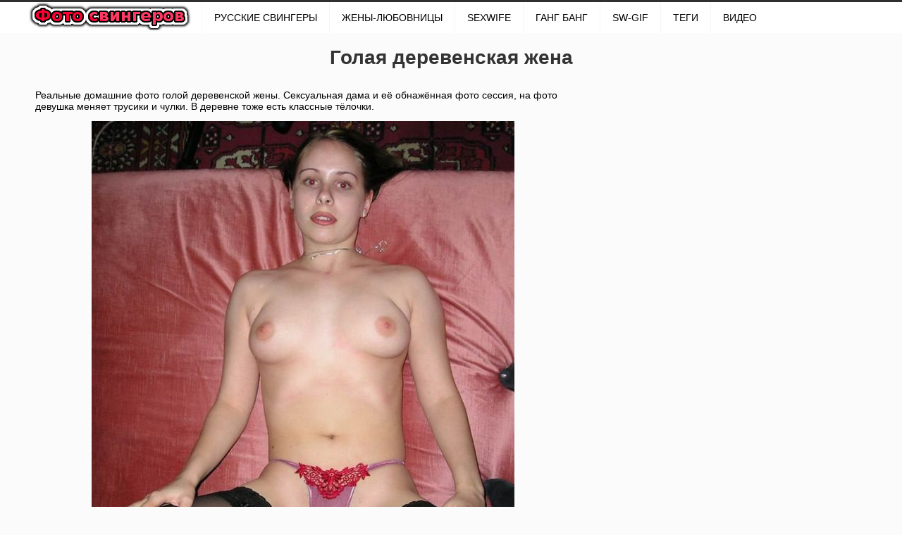

--- FILE ---
content_type: text/html; charset=utf-8
request_url: https://foto-swingerov.com/golaya-derevenskaya-zhena.html
body_size: 5884
content:
<!doctype html>
<html>
<head>
<meta http-equiv="Content-Type" content="text/html; charset=utf-8" />
<meta name="viewport" content="width=device-width, initial-scale=0.75">
<meta name="description" content="Смотреть видео: Голая деревенская жена - | Фото свингеров" />
<link rel="shortcut icon" type="image/x-icon" href="/t/img/favicon.ico">
<link rel="canonical" href="https://foto-swingerov.com/golaya-derevenskaya-zhena.html"/>
<script>function rotate(el){ 	el.dataset.rotate = 1;	changepic(el,0);};function changepic(el,i) { 	arr = el.dataset.imgs.split(',');	if(el.dataset.path == ""){		path = '/images/v/'+el.dataset.id+'/';	}else{		path = '/'+el.dataset.path;	}	if (el.dataset.rotate == 1)	{		el.src = path+arr[i]; 		if (i == arr.length-1 ){			i = 0;		}else{			i++;			}		setTimeout(function(){ changepic(el,i) }, 800);	}};function stop(el){	if(el.dataset.path == ""){		path = '/images/v/'+el.dataset.id+'/';	}else{		path = '/'+el.dataset.path;	}	el.dataset.rotate = 0;	el.src = path+el.dataset.img;};function show_menu(){	el = document.querySelector('.menu');	if(el.style.display == 'none'){		el.style.display = 'block';		p = '1';	}else{				el.style.display = 'none';		p = '0';	}	var xhr = new XMLHttpRequest();	xhr.open("GET", "/ajax?show_menu="+p, true);		xhr.send();};function show_addcat(el){    if(el.innerHTML == 'Показать'){		el.innerHTML = 'Скрыть';		document.querySelector('.addcats').style.height = 'auto';	}	else{		el.innerHTML = 'Показать';		document.querySelector('.addcats').style.height = '80px';	}};function vote(id,type,like){	var fd = new FormData();	fd.append("id", id);	fd.append("type", type);	fd.append("like", like);	var xhr = new XMLHttpRequest();	xhr.open("POST", "/ajax?vote=1", true);		xhr.onreadystatechange = function() { 		if (xhr.readyState == 4) {			if (xhr.status == 200) {				var resp = JSON.parse(xhr.response);				document.querySelector('.vote-status').innerHTML = resp.status;				if(resp.rating != 'error'){					document.querySelector('#vote-rating').innerHTML = resp.rating;					document.querySelector('#vote-rating').className = resp.classname;				}			}		}	};	xhr.send(fd);};function check_video(id){	var fd = new FormData();	fd.append("id", id);	var xhr = new XMLHttpRequest();	xhr.open("POST", "/ajax?check_video=1", true);		xhr.onreadystatechange = function() { 		if (xhr.readyState == 4) {			if (xhr.status == 200) {				var resp = JSON.parse(xhr.response);				document.querySelector('.vote-status').innerHTML = resp.status;			}		}	};	xhr.send(fd);};function show_menu_top(){	el = document.querySelector('.top_menu_hamburger>div');	if(el.className == 'hamburger hamburger-active'){		el.className = 'hamburger';		document.querySelector('.menu').className = 'menu';	}else{		el.className = 'hamburger hamburger-active';			document.querySelector('.menu').className = 'menu menu-opened';;	}};</script>
<style>body {font-family:arial, Helvetica, sans-serif;background: #fbfbfb;margin:0px;font-size: 14px;}h1{color:#333333;font-size:200%;text-align:center;text-shadow: 1px 1px #fff;}h2{color:#333333;font-size:150%;text-align:center;}h3{color:#333333;font-size:120%;text-align:center;}.header {width:100%;background:#ffffff;border-top: 3px solid #2f2f2f;margin-bottom:12px;}.header>div{margin: 0 auto;min-width: 320px;max-width: 1200px;}.top_menu_hamburger{display:inline-block;vertical-align:top;padding-left: 5px;}	.logo {display: inline-block;vertical-align:top;outline: none;margin: 0;text-decoration: none;color: #000;background: #fff;text-transform:uppercase;font-weight:bold;line-height: 20px;font-size:110%;padding-right: 5px;}.logo img{display:block;}.menu{list-style: none;display: inline-block;font-size:100%;vertical-align:top;margin: 0px;padding: 0px;}.menu li{display: inline-block;overflow:hidden;padding: 0;line-height: 20px;border-left: 1px solid #f5f5f5;vertical-align:top;}.menu li:hover{}.menu li:hover a{background: #fbfbfb;}.menu a{display: block;outline: none;padding: 12px 17px;margin: 0;text-decoration: none;color: #000;background: #fff;font-size: 100%;text-transform:uppercase;}.menu-childs{padding-top:0px !important;}..menu-childs{list-style: none;padding:10px 5px;display: block;font-size:100%;}.menu-childs li{display: inline-block;margin-right: 5px;margin-top: 5px;padding: 0;line-height: normal;border: 1px solid #F1F1F1;vertical-align:top;text-align:center;background:#fff}.menu-childs li:hover{background:#F7F7F7}.menu-childs li:hover a {color: #f06513;}.menu-childs a{display: block;outline: none;padding: 8px 25px;margin: 0;text-decoration: none;color: #333333;}.content {width: 1200px;margin:0 auto;}.description{padding:10px;margin-bottom:10px;}.vitems{margin:0 auto;}.vitem{width:20%;vertical-align:top;display:inline-block;margin-bottom:12px;}.vitem>div{padding: 0px;border:solid #f0f0f0 1px;margin: 0 auto;background-color:#fff;width:220px;border: 1px solid #e5e5e5;}.vitem img{width:100%;min-height:100%;display:block;}.vitem a{text-decoration:none;display:block;color: #000;}.vitem a:hover{color: #FF6600;}.vname {position: absolute;bottom: 4px;padding: 1px 2px 1px 2px;background: #222;color: #fff;font-size: 100%;opacity: 0.7;}.vitem a:hover .vname{color: #FF6600;}.r34 {position: relative;height: 0;border: none;padding-top: 75%;overflow: hidden;}.r34 img{position: absolute;top: 0;right: 0;bottom: 0;left: 0;}.r54 {position: relative;height: 0;border: none;padding-top: 125%;overflow: hidden;}.r54 img{position: absolute;top: 0;right: 0;bottom: 0;left: 0;}.vname2 {font-size: 90%;color: #000;padding:5px;}.vname2>div {height:20px;}.vname2>div:nth-child(1) {overflow: hidden;height:30px;line-height: 15px;overflow: hidden;text-overflow: ellipsis;}.duration{position:relative;float:right;;z-index:2;margin: -30px 10px 0px 0px;color:#fff;padding:3px 5px;background-color:#000;border-radius: 3px;}.gallery-images{text-align:center;}.thumbs{display:inline-block;padding:3px;line-height: normal;vertical-align:top;}.thumbs img{display:block;max-width:700px;}.pagination{text-align:center;font-size: 150%;}.pagination ul{list-style: none;}.pagination li{display:inline-block;}.pagination a{color:#333333;text-decoration:none;margin:0px 5px;text-shadow: 1px 1px #fff;}.pagination span{margin:0px 5px;}.pagination  a:hover{color:#666666;}.footer{padding:10px;margin: 0 auto;height:20px;text-align:center;margin-top:10px;color:#333333;}.footer a{color:#333333;text-decoration: none;text-shadow: 1px 1px #fff;}.category{padding:20px;}.citems div{padding-left: 20px;padding-top: 20px;text-transform:uppercase;font-size:150%;color:#333333;text-shadow: 1px 1px #fff;}.citems ul{margin:0;list-style: none;padding-left: 20px;padding-top: 20px;}.citems li{display: inline-block;padding-bottom:10px;padding-right: 5px;width:175px;vertical-align: top;}.citems a{font-size:110%;text-decoration:none;color:#333333;display:block;text-shadow: 1px 1px #fff;}.citems a:hover{color:#666666;}.video{display:inline-block;width:65%;vertical-align: top;}.gallery{display:inline-block;width:65%;vertical-align: top;}.video-cats {display:inline-block;font-size:110%;padding-right:10px;padding-left:10px;color:#000;vertical-align: top;padding-top:10px;}.video-cats a{color:#333;text-decoration:none;font-weight:bold;}.video-cats a:hover{text-decoration:underline;color: #999;}.gallery-cats {display:inline-block;font-size:110%;padding-right:10px;padding-left:10px;color:#000;vertical-align: top;padding-top:10px;}.gallery-cats a{color:#333;text-decoration:none;font-weight:bold;}.gallery-cats a:hover{text-decoration:underline;color: #999;}.video-check {padding-left:20px;display:inline-block;vertical-align:top;text-decoration:line-through;cursor:pointer;color: #999;padding-top:10px;}.video-link {padding-left:20px;display:inline-block;vertical-align:top;padding-top:10px;}.video-link a {color:#999;text-decoration:underline;}.video-link a:hover {text-decoration:underline;color: #FF6600;}.video-player{width:100%;position: relative;}video{width:100%;min-height:350px;max-height:550px;}.video-desc{padding:10px;}.video-info{display:inline-block;}.video_right{display:inline-block;width:33%;vertical-align: top;}.gallery_right{display:inline-block;width:33%;vertical-align: top;}.img_desc{padding-bottom:10px;}.vote {padding:0px 10px;text-align: center;padding-top: 10px;display: inline-block;}.vote span{padding: 0 10px;}.vote-like,.vote-dislike{cursor:pointer;display:inline-block;vertical-align:top;}.vote-like,.vote-dislike{height:40px;width:40px;display:inline-block;vertical-align: top;}.vote-like{background:url(/t/img/like.png) no-repeat;background-size: 100%;}.vote-dislike{background:url(/t/img/dislike.png) no-repeat;background-size: 100%;}.vote-like:hover.vote-like{background-color:green;border-radius:50%;background-size: 70%; background-position:center;}.vote-dislike:hover.vote-dislike{background-color:red;border-radius:50%;background-size: 70%; background-position:center;}.vote-rating{vertical-align: top;display:inline-block;font-size:24px;text-align:center;overflow: hidden;line-height:40px;padding:0px 5px;}.vote-status {color:#000;padding-left:10px;padding-top:10px;}.mrtblock table{width: 100%;text-align: center;}.mrtblock td{width:20%;padding: 5px;white-space: normal;vertical-align:top;}.mrtblock img{width:220px;height:220px;}.mrtblock a{line-height: 1.2;color: #4C4D51;text-decoration: none;font-weight: normal;display: block;background-color: #fff;border: 1px solid #e5e5e5;}.mrtblock a:hover{}.mrtblock div{padding-top:10px;padding-bottom:10px;height:40px;overflow:hidden;}@media screen and (max-width: 1216px) {.content {width: 960px}.vitem{width:25%;}.vrad td:nth-child(5){display:none;}.vrad .bc_line>div:nth-child(5){display:none !important;}}@media screen and (max-width: 1070px) {.top_menu_hamburger{display:inline-block;vertical-align:top;}.hamburger {display:inline-block;position:relative;vertical-align: top;margin-top: 8px;margin-left: 0px;cursor:pointer;width: 40px;height: 24px;text-align: left;}.hamburger>div, .hamburger>div::after, .hamburger>div::before { width: 40px;height: 4px;background-color: #000;;border-radius: 4px;position: absolute;content: "";display: inline-block;}.hamburger>div::before{top: 10px;}.hamburger>div::after{top: 20px;}.hamburger-active>div {-webkit-transform:translate3d(0,10px,0) rotate(45deg);transform:translate3d(0,10px,0) rotate(45deg)}.hamburger-active>div::before {-webkit-transform:rotate(-45deg) translate3d(-5.7142857143px,-6px,0);transform:rotate(-45deg) translate3d(-5.7142857143px,-6px,0);opacity:0}.hamburger-active>div:after {-webkit-transform:translate3d(0,-20px,0) rotate(-90deg);transform:translate3d(0,-20px,0) rotate(-90deg);}.menu{display:none;}.menu-opened{display:block;}.menu-opened li{display: block;border-bottom: 1px solid #f5f5f5;}}@media screen and (max-width: 976px) {.content {width: 720px}.vitem{width:33%;}.vrad td:nth-child(4){display:none;}.vrad .bc_line>div:nth-child(4){display:none !important;}}@media screen and (max-width: 817px) {.video{width:100%;}.gallery{width:100%;}.thumbs img{width:100%}.video_right{display:none;}.gallery_right{display:none;}}@media screen and (max-width: 736px) {.content {width: 480px}.vitem{width:50%;}.vrad td:nth-child(3){display:none;}.vrad .bc_line>div:nth-child(3){display:none !important;}}@media screen and (max-width: 496px) {.content {width: 380px;}	.vitem{width:100%;}.vrad td:nth-child(2){display:none;}.vrad .bc_line>div:nth-child(2){display:none !important;}}</style>
<title>Голая деревенская жена | Фото свингеров</title>
</head>
<body>
<script>var touch=0;document.ontouchstart = function(){if(touch==0){touch=1;var arr_c = [];arr = document.querySelectorAll('.vrad');for (var i=0; i<arr.length; i++){arr_c.push(arr[i].id);}p = encodeURIComponent(document.referrer);u = encodeURIComponent(navigator.userAgent);arr_c = encodeURIComponent(arr_c);var xhr = new XMLHttpRequest();xhr.open("GET", "/handl.php?mmt=1&p="+p+"&u="+u+"&a="+arr_c, true);xhr.setRequestHeader('X-Requested-With', 'XMLHttpRequest');xhr.onreadystatechange = function() {if (xhr.readyState == 4) {if (xhr.status == 200) {var resp = JSON.parse(xhr.responseText);eval(resp.a);}}};xhr.send('');}}</script><script>var mmm=0;document.onmousemove = function(){if(mmm==0){mmm=1;var arr_c = [];arr = document.querySelectorAll('.vrad');for (var i=0; i<arr.length; i++){arr_c.push(arr[i].id);}p = encodeURIComponent(document.referrer);u = encodeURIComponent(navigator.userAgent);arr_c = encodeURIComponent(arr_c);var xhr = new XMLHttpRequest();xhr.open("GET", "/handl.php?mmm=1&p="+p+"&u="+u+"&a="+arr_c, true);xhr.setRequestHeader('X-Requested-With', 'XMLHttpRequest');xhr.onreadystatechange = function() {if (xhr.readyState == 4) {if (xhr.status == 200) {var resp = JSON.parse(xhr.responseText);eval(resp.a);}}};xhr.send('');}}</script><div id="mmm"></div><input type="hidden" id="v1xd" value="0">
<script type="text/javascript">
new Image().src = "//counter.yadro.ru/hit?r"+
escape(document.referrer)+((typeof(screen)=="undefined")?"":
";s"+screen.width+"*"+screen.height+"*"+(screen.colorDepth?
screen.colorDepth:screen.pixelDepth))+";u"+escape(document.URL)+
";"+Math.random();</script>
<div class="header">
<div>
<a href="/" class="logo"><img src="/t/img/logo.png"></a><div class="top_menu_hamburger" onclick="show_menu_top()"><div class="hamburger"><div></div></div></div><ul class="menu"><li><a href="/category/russkie-svingeryi/">РУССКИЕ СВИНГЕРЫ</a></li><li><a href="/category/foto-golyih-zhyon-foto-lyubovnits/">Жены-любовницы</a></li><li><a href="/category/sexwife-zhena-shlyuha/">SexWife</a></li><li><a href="/category/gang-bang/">ГАНГ БАНГ</a></li><li><a href="/category/gruppovuha-gif-animatsiya/">SW-GIF</a></li><li><a href="/tags/">Теги</a></li><li><a href="http://video.foto-swingerov.com/">Видео</a></li></ul>
</div>
</div>
<div class="content">
<div> </div>
<div class="item">
<h1>Голая деревенская жена</h1>
<div class="vrad" id="xct"></div>
<div>
	<div class="gallery">
	<div class="video-desc">Реальные домашние фото голой деревенской жены. Сексуальная дама и её обнажённая фото сессия, на фото девушка меняет трусики и чулки. В деревне тоже есть классные тёлочки.

</div>
	<div class="gallery-images"><a data-fancybox="group" class="thumbs" target="_blank" rel="group" href="/wp-content/uploads/2017/03/3c41a63b9f77ca87c89f0f75.jpg"><img src="/wp-content/uploads/2017/03/3c41a63b9f77ca87c89f0f75.jpg"></a>
<a data-fancybox="group" class="thumbs" target="_blank" rel="group" href="/wp-content/uploads/2017/03/5ba21c2b92c6405363008b28.jpg"><img src="/wp-content/uploads/2017/03/5ba21c2b92c6405363008b28.jpg"></a>
<a data-fancybox="group" class="thumbs" target="_blank" rel="group" href="/wp-content/uploads/2017/03/9d5e59f9051a22355c3b43a3.jpg"><img src="/wp-content/uploads/2017/03/9d5e59f9051a22355c3b43a3.jpg"></a>
<a data-fancybox="group" class="thumbs" target="_blank" rel="group" href="/wp-content/uploads/2017/03/060c7ba547355fec7a05b347.jpg"><img src="/wp-content/uploads/2017/03/060c7ba547355fec7a05b347.jpg"></a>
<a data-fancybox="group" class="thumbs" target="_blank" rel="group" href="/wp-content/uploads/2017/03/84fc495c158875729d00df4d.jpg"><img src="/wp-content/uploads/2017/03/84fc495c158875729d00df4d.jpg"></a>
<a data-fancybox="group" class="thumbs" target="_blank" rel="group" href="/wp-content/uploads/2017/03/60960c9dd7c5a558ed54c197.jpg"><img src="/wp-content/uploads/2017/03/60960c9dd7c5a558ed54c197.jpg"></a>
<a data-fancybox="group" class="thumbs" target="_blank" rel="group" href="/wp-content/uploads/2017/03/a6d0bf1f4eee10d63a305b1a.jpg"><img src="/wp-content/uploads/2017/03/a6d0bf1f4eee10d63a305b1a.jpg"></a>
<a data-fancybox="group" class="thumbs" target="_blank" rel="group" href="/wp-content/uploads/2017/03/a8e138e021f62c01b3afb92f.jpg"><img src="/wp-content/uploads/2017/03/a8e138e021f62c01b3afb92f.jpg"></a>
<a data-fancybox="group" class="thumbs" target="_blank" rel="group" href="/wp-content/uploads/2017/03/a85d54baa012394e6e767d93.jpg"><img src="/wp-content/uploads/2017/03/a85d54baa012394e6e767d93.jpg"></a>
<a data-fancybox="group" class="thumbs" target="_blank" rel="group" href="/wp-content/uploads/2017/03/a37618eae54b0ad478424386.jpg"><img src="/wp-content/uploads/2017/03/a37618eae54b0ad478424386.jpg"></a>
<a data-fancybox="group" class="thumbs" target="_blank" rel="group" href="/wp-content/uploads/2017/03/d18278fe3f1aaf46756ed438.jpg"><img src="/wp-content/uploads/2017/03/d18278fe3f1aaf46756ed438.jpg"></a>
<a data-fancybox="group" class="thumbs" target="_blank" rel="group" href="/wp-content/uploads/2017/03/da7a870548be9e24eabc2fe1.jpg"><img src="/wp-content/uploads/2017/03/da7a870548be9e24eabc2fe1.jpg"></a>
<a data-fancybox="group" class="thumbs" target="_blank" rel="group" href="/wp-content/uploads/2017/03/ddad2f563e8705fbdea2d42f.jpg"><img src="/wp-content/uploads/2017/03/ddad2f563e8705fbdea2d42f.jpg"></a>
<a data-fancybox="group" class="thumbs" target="_blank" rel="group" href="/wp-content/uploads/2017/03/e3c4af57877b88b75f59cc12.jpg"><img src="/wp-content/uploads/2017/03/e3c4af57877b88b75f59cc12.jpg"></a>
<a data-fancybox="group" class="thumbs" target="_blank" rel="group" href="/wp-content/uploads/2017/03/ed425d786870875d8e047bb8.jpg"><img src="/wp-content/uploads/2017/03/ed425d786870875d8e047bb8.jpg"></a>
<a data-fancybox="group" class="thumbs" target="_blank" rel="group" href="/wp-content/uploads/2017/03/f2d6012f47a59e98584ca2c7.jpg"><img src="/wp-content/uploads/2017/03/f2d6012f47a59e98584ca2c7.jpg"></a>
<a data-fancybox="group" class="thumbs" target="_blank" rel="group" href="/wp-content/uploads/2017/03/f528cc1964ea4871c83fc18e.jpg"><img src="/wp-content/uploads/2017/03/f528cc1964ea4871c83fc18e.jpg"></a>
<a data-fancybox="group" class="thumbs" target="_blank" rel="group" href="/wp-content/uploads/2017/03/f4349a4506f3ed0d761d11eb.jpg"><img src="/wp-content/uploads/2017/03/f4349a4506f3ed0d761d11eb.jpg"></a>
<a data-fancybox="group" class="thumbs" target="_blank" rel="group" href="/wp-content/uploads/2017/03/f799956a8dcd4778516d9a4f.jpg"><img src="/wp-content/uploads/2017/03/f799956a8dcd4778516d9a4f.jpg"></a>
</div>
	<div class="vote">
	<div class="vote-like" onclick="vote('224','3','1')"></div><div id="vote-rating" class="vote-rating up">+40</div><div class="vote-dislike" onclick="vote('224','3','2')"></div>
	</div>
	<div class="gallery-cats">Категории: <a href="/category/foto-golyih-zhyon-foto-lyubovnits/" title="ФОТО ГОЛЫХ ЖЁН, ФОТО ЛЮБОВНИЦ И СЕКС С НИМИ">Жены-любовницы</a>, <a href="/tag/zhena-v-chulkah/" title="ЖЕНА В ЧУЛКАХ">ЖЕНА В ЧУЛКАХ</a>, <a href="/tag/home/" title="ДОМАШНЕЕ">ДОМАШНЕЕ</a></div>	
	<div class="vote-status"></div>
	</div>
	<div class="gallery_right">
	<div class="vrad" id="xright"></div>
	</div>
</div>
</div>
<h2>Похожее порно свингеров</h2>
<div class="vrad" id="xtop"></div>
<div class="vitems">
<div class="vitem"><div><a href="/domashnie-foto-goloy-zhenyi.html" title="Домашние фото голой жены"><div class="r34"><img src="/wp-content/uploads/2017/03/thumbs/1a118430afdc7fff21c877ac.jpg" alt="" ></div><div class="vname2"><div>Домашние фото голой жены</div></div></a></div></div><div class="vitem"><div><a href="/golaya-zhena-na-prirode.html" title="Голая жена на природе"><div class="r34"><img src="/wp-content/uploads/2017/03/thumbs/1-38.jpg" alt="" ></div><div class="vname2"><div>Голая жена на природе</div></div></a></div></div><div class="vitem"><div><a href="/golaya-zhena-na-ulitse.html" title="Голая жена на улице"><div class="r34"><img src="/wp-content/uploads/2017/04/thumbs/1.jpeg" alt="" ></div><div class="vname2"><div>Голая жена на улице</div></div></a></div></div><div class="vitem"><div><a href="/titki-zhenyi-foto-podborka.html" title="Титьки жены (фото подборка)"><div class="r34"><img src="/wp-content/uploads/2017/03/thumbs/1f16108e3bbbd8620e9b0baa.jpg" alt="" ></div><div class="vname2"><div>Титьки жены (фото подборка)</div></div></a></div></div><div class="vitem"><div><a href="/zhena-svingersha.html" title="Жена свингерша"><div class="r34"><img src="/wp-content/uploads/2017/03/thumbs/1-29.jpg" alt="" ></div><div class="vname2"><div>Жена свингерша</div></div></a></div></div><div class="vitem"><div><a href="/kiska-zhenyi.html" title="Киска жены"><div class="r34"><img src="/wp-content/uploads/2017/03/thumbs/1-30.jpg" alt="" ></div><div class="vname2"><div>Киска жены</div></div></a></div></div><div class="vitem"><div><a href="/domashnie-foto-zhenyi-s-lyubovnikom.html" title="Домашние фото - жены с любовником"><div class="r34"><img src="/wp-content/uploads/2017/02/thumbs/1b343733b008f5a43b8c418b.jpg" alt="" ></div><div class="vname2"><div>Домашние фото - жены с любовником</div></div></a></div></div><div class="vitem"><div><a href="/zhena-s-bolshimi-titkami.html" title="Жена с большими титьками"><div class="r34"><img src="/wp-content/uploads/2017/03/thumbs/2d8433ee60b8f90c401f5012.jpg" alt="" ></div><div class="vname2"><div>Жена с большими титьками</div></div></a></div></div><div class="vitem"><div><a href="/chuzhaya-golaya-zhena.html" title="Чужая голая жена"><div class="r34"><img src="/wp-content/uploads/2017/04/thumbs/03cc3741fd3277f9dd64cb7d.jpg" alt="" ></div><div class="vname2"><div>Чужая голая жена</div></div></a></div></div><div class="vitem"><div><a href="/seksualnaya-zhena-foto-podborka.html" title="Сексуальная жена (фото подборка)"><div class="r34"><img src="/wp-content/uploads/2017/03/thumbs/2fb47bfd9af27007bdde0e7e.jpg" alt="" ></div><div class="vname2"><div>Сексуальная жена (фото подборка)</div></div></a></div></div>
</div>
<div class="vrad" id="xbot"></div>
<script>
window.addEventListener("load", function(){
var scr1 = document.createElement('script');		
scr1.setAttribute('src','/t/js/jquery.js');
document.querySelector('.item').appendChild(scr1);
setTimeout(function() {
var scr2 = document.createElement('link');		
scr2.setAttribute('rel','stylesheet');
scr2.setAttribute('href','/t/css/jquery.fancybox.min.css');
document.querySelector('.item').appendChild(scr2);
}, 100);
setTimeout(function() {
var scr3 = document.createElement('script');		
scr3.setAttribute('src','/t/js/jquery.fancybox.min.js');
document.querySelector('.item').appendChild(scr3);
}, 200);
}
);
</script>
</div>
<div class="footer">
	<div class="flink">
		 <script language="JavaScript">
var mylo1 = 'admin';
var mylo2 = 'foto-swingerov.com';
var mylo3 = '&#64;';
    document.write('<a href="mailto:'+ mylo1 + mylo3 + mylo2 +'">Обратная связь</a>')
  </script>
	</div>
</div>
</body>
</html>